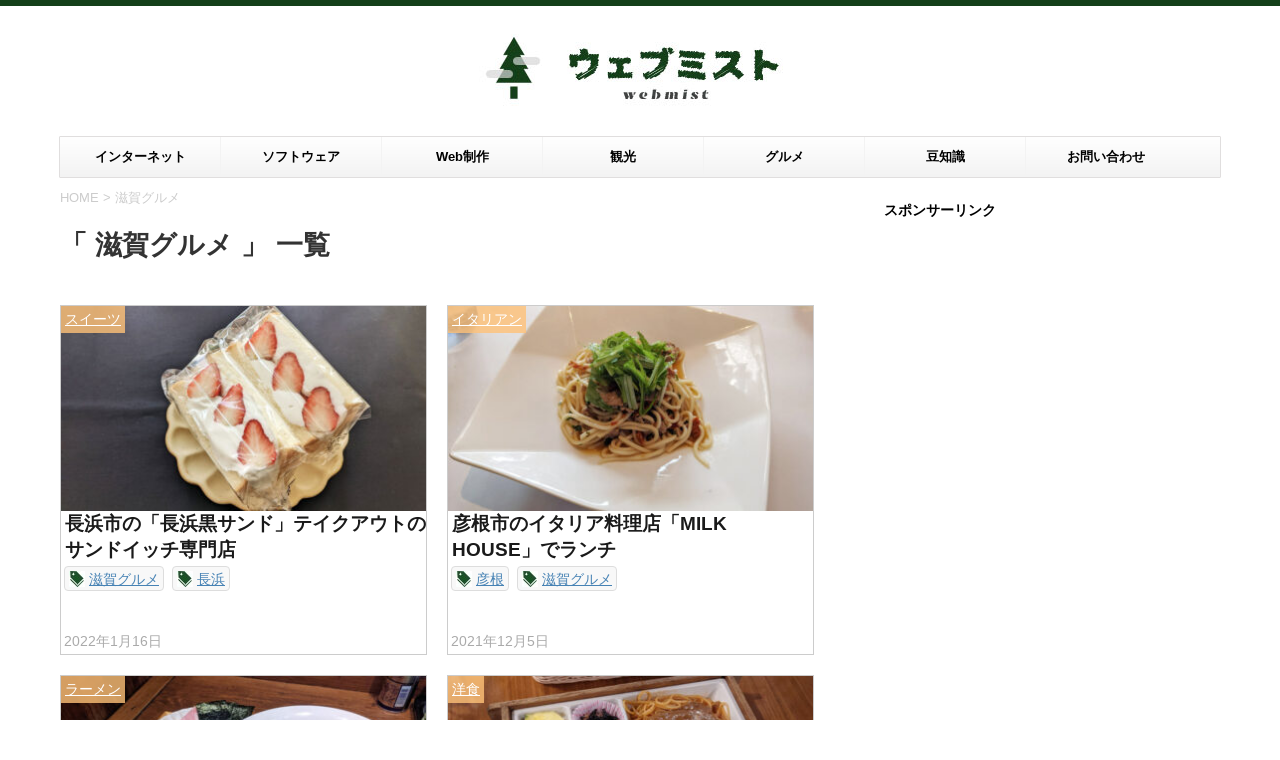

--- FILE ---
content_type: text/html; charset=UTF-8
request_url: https://webmist.info/tag/%E6%BB%8B%E8%B3%80%E3%82%B0%E3%83%AB%E3%83%A1/
body_size: 13548
content:
<!DOCTYPE html>
<!--[if lt IE 7]>
<html class="ie6" lang="ja"> <![endif]-->
<!--[if IE 7]>
<html class="i7" lang="ja"> <![endif]-->
<!--[if IE 8]>
<html class="ie" lang="ja"> <![endif]-->
<!--[if gt IE 8]><!-->
<html lang="ja">
	<!--<![endif]-->
	<head prefix="og: http://ogp.me/ns# fb: http://ogp.me/ns/fb# article: http://ogp.me/ns/article#">
		<meta charset="UTF-8" >
		<meta name="viewport" content="width=device-width,initial-scale=1.0,user-scalable=no">
		<meta name="format-detection" content="telephone=no" >
		<!-- Google Tag Manager -->
<script>(function(w,d,s,l,i){w[l]=w[l]||[];w[l].push({'gtm.start':
new Date().getTime(),event:'gtm.js'});var f=d.getElementsByTagName(s)[0],
j=d.createElement(s),dl=l!='dataLayer'?'&l='+l:'';j.async=true;j.src=
'https://www.googletagmanager.com/gtm.js?id='+i+dl;f.parentNode.insertBefore(j,f);
})(window,document,'script','dataLayer','GTM-WG5LFMV');</script>
<!-- End Google Tag Manager -->
					<meta name="robots" content="noindex,follow">
				<link rel="alternate" type="application/rss+xml" title="ウェブミスト（Webmist） RSS Feed" href="https://webmist.info/feed/" />
		<link rel="pingback" href="https://webmist.info/xmlrpc.php" >
		<!--[if lt IE 9]>
		<script src="http://css3-mediaqueries-js.googlecode.com/svn/trunk/css3-mediaqueries.js"></script>
		<script src="https://webmist.info/wp-content/themes/stingerpro/js/html5shiv.js"></script>
		<![endif]-->
				<meta name='robots' content='max-image-preview:large' />
<title>滋賀グルメ - ウェブミスト（Webmist）</title>
<link rel='dns-prefetch' href='//ajax.googleapis.com' />
<link rel='dns-prefetch' href='//fonts.googleapis.com' />
<link rel='dns-prefetch' href='//s.w.org' />
<script type="text/javascript">
window._wpemojiSettings = {"baseUrl":"https:\/\/s.w.org\/images\/core\/emoji\/14.0.0\/72x72\/","ext":".png","svgUrl":"https:\/\/s.w.org\/images\/core\/emoji\/14.0.0\/svg\/","svgExt":".svg","source":{"concatemoji":"https:\/\/webmist.info\/wp-includes\/js\/wp-emoji-release.min.js?ver=6.0.11"}};
/*! This file is auto-generated */
!function(e,a,t){var n,r,o,i=a.createElement("canvas"),p=i.getContext&&i.getContext("2d");function s(e,t){var a=String.fromCharCode,e=(p.clearRect(0,0,i.width,i.height),p.fillText(a.apply(this,e),0,0),i.toDataURL());return p.clearRect(0,0,i.width,i.height),p.fillText(a.apply(this,t),0,0),e===i.toDataURL()}function c(e){var t=a.createElement("script");t.src=e,t.defer=t.type="text/javascript",a.getElementsByTagName("head")[0].appendChild(t)}for(o=Array("flag","emoji"),t.supports={everything:!0,everythingExceptFlag:!0},r=0;r<o.length;r++)t.supports[o[r]]=function(e){if(!p||!p.fillText)return!1;switch(p.textBaseline="top",p.font="600 32px Arial",e){case"flag":return s([127987,65039,8205,9895,65039],[127987,65039,8203,9895,65039])?!1:!s([55356,56826,55356,56819],[55356,56826,8203,55356,56819])&&!s([55356,57332,56128,56423,56128,56418,56128,56421,56128,56430,56128,56423,56128,56447],[55356,57332,8203,56128,56423,8203,56128,56418,8203,56128,56421,8203,56128,56430,8203,56128,56423,8203,56128,56447]);case"emoji":return!s([129777,127995,8205,129778,127999],[129777,127995,8203,129778,127999])}return!1}(o[r]),t.supports.everything=t.supports.everything&&t.supports[o[r]],"flag"!==o[r]&&(t.supports.everythingExceptFlag=t.supports.everythingExceptFlag&&t.supports[o[r]]);t.supports.everythingExceptFlag=t.supports.everythingExceptFlag&&!t.supports.flag,t.DOMReady=!1,t.readyCallback=function(){t.DOMReady=!0},t.supports.everything||(n=function(){t.readyCallback()},a.addEventListener?(a.addEventListener("DOMContentLoaded",n,!1),e.addEventListener("load",n,!1)):(e.attachEvent("onload",n),a.attachEvent("onreadystatechange",function(){"complete"===a.readyState&&t.readyCallback()})),(e=t.source||{}).concatemoji?c(e.concatemoji):e.wpemoji&&e.twemoji&&(c(e.twemoji),c(e.wpemoji)))}(window,document,window._wpemojiSettings);
</script>
<style type="text/css">
img.wp-smiley,
img.emoji {
	display: inline !important;
	border: none !important;
	box-shadow: none !important;
	height: 1em !important;
	width: 1em !important;
	margin: 0 0.07em !important;
	vertical-align: -0.1em !important;
	background: none !important;
	padding: 0 !important;
}
</style>
	<link rel='stylesheet' id='wp-block-library-css'  href='https://webmist.info/wp-includes/css/dist/block-library/style.min.css?ver=6.0.11' type='text/css' media='all' />
<style id='global-styles-inline-css' type='text/css'>
body{--wp--preset--color--black: #000000;--wp--preset--color--cyan-bluish-gray: #abb8c3;--wp--preset--color--white: #ffffff;--wp--preset--color--pale-pink: #f78da7;--wp--preset--color--vivid-red: #cf2e2e;--wp--preset--color--luminous-vivid-orange: #ff6900;--wp--preset--color--luminous-vivid-amber: #fcb900;--wp--preset--color--light-green-cyan: #7bdcb5;--wp--preset--color--vivid-green-cyan: #00d084;--wp--preset--color--pale-cyan-blue: #8ed1fc;--wp--preset--color--vivid-cyan-blue: #0693e3;--wp--preset--color--vivid-purple: #9b51e0;--wp--preset--gradient--vivid-cyan-blue-to-vivid-purple: linear-gradient(135deg,rgba(6,147,227,1) 0%,rgb(155,81,224) 100%);--wp--preset--gradient--light-green-cyan-to-vivid-green-cyan: linear-gradient(135deg,rgb(122,220,180) 0%,rgb(0,208,130) 100%);--wp--preset--gradient--luminous-vivid-amber-to-luminous-vivid-orange: linear-gradient(135deg,rgba(252,185,0,1) 0%,rgba(255,105,0,1) 100%);--wp--preset--gradient--luminous-vivid-orange-to-vivid-red: linear-gradient(135deg,rgba(255,105,0,1) 0%,rgb(207,46,46) 100%);--wp--preset--gradient--very-light-gray-to-cyan-bluish-gray: linear-gradient(135deg,rgb(238,238,238) 0%,rgb(169,184,195) 100%);--wp--preset--gradient--cool-to-warm-spectrum: linear-gradient(135deg,rgb(74,234,220) 0%,rgb(151,120,209) 20%,rgb(207,42,186) 40%,rgb(238,44,130) 60%,rgb(251,105,98) 80%,rgb(254,248,76) 100%);--wp--preset--gradient--blush-light-purple: linear-gradient(135deg,rgb(255,206,236) 0%,rgb(152,150,240) 100%);--wp--preset--gradient--blush-bordeaux: linear-gradient(135deg,rgb(254,205,165) 0%,rgb(254,45,45) 50%,rgb(107,0,62) 100%);--wp--preset--gradient--luminous-dusk: linear-gradient(135deg,rgb(255,203,112) 0%,rgb(199,81,192) 50%,rgb(65,88,208) 100%);--wp--preset--gradient--pale-ocean: linear-gradient(135deg,rgb(255,245,203) 0%,rgb(182,227,212) 50%,rgb(51,167,181) 100%);--wp--preset--gradient--electric-grass: linear-gradient(135deg,rgb(202,248,128) 0%,rgb(113,206,126) 100%);--wp--preset--gradient--midnight: linear-gradient(135deg,rgb(2,3,129) 0%,rgb(40,116,252) 100%);--wp--preset--duotone--dark-grayscale: url('#wp-duotone-dark-grayscale');--wp--preset--duotone--grayscale: url('#wp-duotone-grayscale');--wp--preset--duotone--purple-yellow: url('#wp-duotone-purple-yellow');--wp--preset--duotone--blue-red: url('#wp-duotone-blue-red');--wp--preset--duotone--midnight: url('#wp-duotone-midnight');--wp--preset--duotone--magenta-yellow: url('#wp-duotone-magenta-yellow');--wp--preset--duotone--purple-green: url('#wp-duotone-purple-green');--wp--preset--duotone--blue-orange: url('#wp-duotone-blue-orange');--wp--preset--font-size--small: 13px;--wp--preset--font-size--medium: 20px;--wp--preset--font-size--large: 36px;--wp--preset--font-size--x-large: 42px;}.has-black-color{color: var(--wp--preset--color--black) !important;}.has-cyan-bluish-gray-color{color: var(--wp--preset--color--cyan-bluish-gray) !important;}.has-white-color{color: var(--wp--preset--color--white) !important;}.has-pale-pink-color{color: var(--wp--preset--color--pale-pink) !important;}.has-vivid-red-color{color: var(--wp--preset--color--vivid-red) !important;}.has-luminous-vivid-orange-color{color: var(--wp--preset--color--luminous-vivid-orange) !important;}.has-luminous-vivid-amber-color{color: var(--wp--preset--color--luminous-vivid-amber) !important;}.has-light-green-cyan-color{color: var(--wp--preset--color--light-green-cyan) !important;}.has-vivid-green-cyan-color{color: var(--wp--preset--color--vivid-green-cyan) !important;}.has-pale-cyan-blue-color{color: var(--wp--preset--color--pale-cyan-blue) !important;}.has-vivid-cyan-blue-color{color: var(--wp--preset--color--vivid-cyan-blue) !important;}.has-vivid-purple-color{color: var(--wp--preset--color--vivid-purple) !important;}.has-black-background-color{background-color: var(--wp--preset--color--black) !important;}.has-cyan-bluish-gray-background-color{background-color: var(--wp--preset--color--cyan-bluish-gray) !important;}.has-white-background-color{background-color: var(--wp--preset--color--white) !important;}.has-pale-pink-background-color{background-color: var(--wp--preset--color--pale-pink) !important;}.has-vivid-red-background-color{background-color: var(--wp--preset--color--vivid-red) !important;}.has-luminous-vivid-orange-background-color{background-color: var(--wp--preset--color--luminous-vivid-orange) !important;}.has-luminous-vivid-amber-background-color{background-color: var(--wp--preset--color--luminous-vivid-amber) !important;}.has-light-green-cyan-background-color{background-color: var(--wp--preset--color--light-green-cyan) !important;}.has-vivid-green-cyan-background-color{background-color: var(--wp--preset--color--vivid-green-cyan) !important;}.has-pale-cyan-blue-background-color{background-color: var(--wp--preset--color--pale-cyan-blue) !important;}.has-vivid-cyan-blue-background-color{background-color: var(--wp--preset--color--vivid-cyan-blue) !important;}.has-vivid-purple-background-color{background-color: var(--wp--preset--color--vivid-purple) !important;}.has-black-border-color{border-color: var(--wp--preset--color--black) !important;}.has-cyan-bluish-gray-border-color{border-color: var(--wp--preset--color--cyan-bluish-gray) !important;}.has-white-border-color{border-color: var(--wp--preset--color--white) !important;}.has-pale-pink-border-color{border-color: var(--wp--preset--color--pale-pink) !important;}.has-vivid-red-border-color{border-color: var(--wp--preset--color--vivid-red) !important;}.has-luminous-vivid-orange-border-color{border-color: var(--wp--preset--color--luminous-vivid-orange) !important;}.has-luminous-vivid-amber-border-color{border-color: var(--wp--preset--color--luminous-vivid-amber) !important;}.has-light-green-cyan-border-color{border-color: var(--wp--preset--color--light-green-cyan) !important;}.has-vivid-green-cyan-border-color{border-color: var(--wp--preset--color--vivid-green-cyan) !important;}.has-pale-cyan-blue-border-color{border-color: var(--wp--preset--color--pale-cyan-blue) !important;}.has-vivid-cyan-blue-border-color{border-color: var(--wp--preset--color--vivid-cyan-blue) !important;}.has-vivid-purple-border-color{border-color: var(--wp--preset--color--vivid-purple) !important;}.has-vivid-cyan-blue-to-vivid-purple-gradient-background{background: var(--wp--preset--gradient--vivid-cyan-blue-to-vivid-purple) !important;}.has-light-green-cyan-to-vivid-green-cyan-gradient-background{background: var(--wp--preset--gradient--light-green-cyan-to-vivid-green-cyan) !important;}.has-luminous-vivid-amber-to-luminous-vivid-orange-gradient-background{background: var(--wp--preset--gradient--luminous-vivid-amber-to-luminous-vivid-orange) !important;}.has-luminous-vivid-orange-to-vivid-red-gradient-background{background: var(--wp--preset--gradient--luminous-vivid-orange-to-vivid-red) !important;}.has-very-light-gray-to-cyan-bluish-gray-gradient-background{background: var(--wp--preset--gradient--very-light-gray-to-cyan-bluish-gray) !important;}.has-cool-to-warm-spectrum-gradient-background{background: var(--wp--preset--gradient--cool-to-warm-spectrum) !important;}.has-blush-light-purple-gradient-background{background: var(--wp--preset--gradient--blush-light-purple) !important;}.has-blush-bordeaux-gradient-background{background: var(--wp--preset--gradient--blush-bordeaux) !important;}.has-luminous-dusk-gradient-background{background: var(--wp--preset--gradient--luminous-dusk) !important;}.has-pale-ocean-gradient-background{background: var(--wp--preset--gradient--pale-ocean) !important;}.has-electric-grass-gradient-background{background: var(--wp--preset--gradient--electric-grass) !important;}.has-midnight-gradient-background{background: var(--wp--preset--gradient--midnight) !important;}.has-small-font-size{font-size: var(--wp--preset--font-size--small) !important;}.has-medium-font-size{font-size: var(--wp--preset--font-size--medium) !important;}.has-large-font-size{font-size: var(--wp--preset--font-size--large) !important;}.has-x-large-font-size{font-size: var(--wp--preset--font-size--x-large) !important;}
</style>
<link rel='stylesheet' id='contact-form-7-css'  href='https://webmist.info/wp-content/plugins/contact-form-7/includes/css/styles.css?ver=5.1.1' type='text/css' media='all' />
<link rel='stylesheet' id='toc-screen-css'  href='https://webmist.info/wp-content/plugins/table-of-contents-plus/screen.min.css?ver=1509' type='text/css' media='all' />
<link rel='stylesheet' id='wordpress-popular-posts-css-css'  href='https://webmist.info/wp-content/plugins/wordpress-popular-posts/assets/css/wpp.css?ver=6.0.5' type='text/css' media='all' />
<link rel='stylesheet' id='parent-style-css'  href='https://webmist.info/wp-content/themes/stingerpro/style.css?ver=6.0.11' type='text/css' media='all' />
<link rel='stylesheet' id='fonts-googleapis-montserrat-css'  href='https://fonts.googleapis.com/css?family=Montserrat%3A400&#038;ver=6.0.11' type='text/css' media='all' />
<link rel='stylesheet' id='normalize-css'  href='https://webmist.info/wp-content/themes/stingerpro/css/normalize.css?ver=1.5.9' type='text/css' media='all' />
<link rel='stylesheet' id='font-awesome-css'  href='https://webmist.info/wp-content/themes/stingerpro/css/fontawesome/css/font-awesome.min.css?ver=4.7.0' type='text/css' media='all' />
<link rel='stylesheet' id='style-css'  href='https://webmist.info/wp-content/themes/stingerpro-child/style.css?ver=6.0.11' type='text/css' media='all' />
<link rel='stylesheet' id='single2-css'  href='https://webmist.info/wp-content/themes/stingerpro/st-kanricss.php' type='text/css' media='all' />
<link rel='stylesheet' id='single-css'  href='https://webmist.info/wp-content/themes/stingerpro/st-tagcss.php' type='text/css' media='all' />
<link rel='stylesheet' id='jquery-lazyloadxt-spinner-css-css'  href='//webmist.info/wp-content/plugins/a3-lazy-load/assets/css/jquery.lazyloadxt.spinner.css?ver=6.0.11' type='text/css' media='all' />
<script type='text/javascript' src='//ajax.googleapis.com/ajax/libs/jquery/1.11.3/jquery.min.js?ver=1.11.3' id='jquery-js'></script>
<script type='application/json' id='wpp-json'>
{"sampling_active":0,"sampling_rate":100,"ajax_url":"https:\/\/webmist.info\/wp-json\/wordpress-popular-posts\/v1\/popular-posts","api_url":"https:\/\/webmist.info\/wp-json\/wordpress-popular-posts","ID":0,"token":"b99171d066","lang":0,"debug":0}
</script>
<script type='text/javascript' src='https://webmist.info/wp-content/plugins/wordpress-popular-posts/assets/js/wpp.min.js?ver=6.0.5' id='wpp-js-js'></script>
<script type='text/javascript' src='https://webmist.info/wp-content/themes/stingerpro/js/smoothscroll.js?ver=6.0.11' id='smoothscroll-js'></script>
<link rel="https://api.w.org/" href="https://webmist.info/wp-json/" /><link rel="alternate" type="application/json" href="https://webmist.info/wp-json/wp/v2/tags/64" />            <style id="wpp-loading-animation-styles">@-webkit-keyframes bgslide{from{background-position-x:0}to{background-position-x:-200%}}@keyframes bgslide{from{background-position-x:0}to{background-position-x:-200%}}.wpp-widget-placeholder,.wpp-widget-block-placeholder{margin:0 auto;width:60px;height:3px;background:#dd3737;background:linear-gradient(90deg,#dd3737 0%,#571313 10%,#dd3737 100%);background-size:200% auto;border-radius:3px;-webkit-animation:bgslide 1s infinite linear;animation:bgslide 1s infinite linear}</style>
            <meta name="robots" content="noindex, follow" />
<link rel="next" href="https://webmist.info/tag/%E6%BB%8B%E8%B3%80%E3%82%B0%E3%83%AB%E3%83%A1/page/2/" />
<link rel="shortcut icon" href="https://webmist.info/image/favicon.ico" >
<style type="text/css" id="custom-background-css">
body.custom-background { background-color: #ffffff; }
</style>
	<style type="text/css" id="syntaxhighlighteranchor"></style>
		
	<script>
		(function (i, s, o, g, r, a, m) {
			i['GoogleAnalyticsObject'] = r;
			i[r] = i[r] || function () {
					(i[r].q = i[r].q || []).push(arguments)
				}, i[r].l = 1 * new Date();
			a = s.createElement(o),
				m = s.getElementsByTagName(o)[0];
			a.async = 1;
			a.src = g;
			m.parentNode.insertBefore(a, m)
		})(window, document, 'script', '//www.google-analytics.com/analytics.js', 'ga');

		ga('create', 'UA-25271098-5', 'auto');
		ga('send', 'pageview');

	</script>

<!-- Global site tag (gtag.js) - Google Analytics -->
<script async src="https://www.googletagmanager.com/gtag/js?id=G-XEBR9T1QHX"></script>
<script>
  window.dataLayer = window.dataLayer || [];
  function gtag(){dataLayer.push(arguments);}
  gtag('js', new Date());

  gtag('config', 'G-XEBR9T1QHX');
</script>
				<!-- OGP -->
	
			<meta name="twitter:card" content="summary_large_image">
		<meta name="twitter:site" content="@Azell365">
		<meta name="twitter:title" content="ウェブミスト（Webmist）">
		<meta name="twitter:description" content="ウェブの世界は霧がかっているように知らないことだらけ。霧を晴らすようにウェブを知りたい滋賀ブロガーがお届けする情報ブログ。">
		<meta name="twitter:image" content="https://webmist.info/wp-content/themes/stingerpro/images/no-img.png">
		<!-- /OGP -->
		


			</head>
	<body class="archive tag tag-64 custom-background not-front-page" >
		<!-- Google Tag Manager (noscript) -->
<noscript><iframe src="https://www.googletagmanager.com/ns.html?id=GTM-WG5LFMV"
height="0" width="0" style="display:none;visibility:hidden"></iframe></noscript>
<!-- End Google Tag Manager (noscript) -->
<div id="fb-root"></div>
<script>(function(d, s, id) {
  var js, fjs = d.getElementsByTagName(s)[0];
  if (d.getElementById(id)) return;
  js = d.createElement(s); js.id = id;
  js.src = "//connect.facebook.net/ja_JP/sdk.js#xfbml=1&appId=1572939906276090&version=v2.0";
  fjs.parentNode.insertBefore(js, fjs);
}(document, 'script', 'facebook-jssdk'));</script>
				<div id="st-ami">
				<div id="wrapper" class="">
				<div id="wrapper-in">
					<header id="">
						<div id="headbox-bg">
							<div class="clearfix" id="headbox">
																	<div id="header-l">
											<!-- ロゴ又はブログ名 -->
						<p id="minih" class="sitename"><a href="https://webmist.info/">
									<img alt="ウェブミスト（Webmist）" src="https://webmist.info/wp-content/uploads/2019/12/webmistlogo.jpg" >
							</a></p>
			
									</div><!-- /#header-l -->
								<div id="header-r" class="smanone">
																		
								</div><!-- /#header-r -->
							</div><!-- /#headbox-bg -->
						</div><!-- /#headbox clearfix -->
					
<div id="gazou-wide">
			<div id="st-menubox">
			<div id="st-menuwide">
				<nav class="smanone clearfix"><ul id="menu-%e3%82%b9%e3%83%9e%e3%83%9b" class="menu"><li id="menu-item-12207" class="menu-item menu-item-type-taxonomy menu-item-object-category menu-item-12207"><a href="https://webmist.info/category/internet/">インターネット</a></li>
<li id="menu-item-12206" class="menu-item menu-item-type-taxonomy menu-item-object-category menu-item-12206"><a href="https://webmist.info/category/software/">ソフトウェア</a></li>
<li id="menu-item-12208" class="menu-item menu-item-type-taxonomy menu-item-object-category menu-item-12208"><a href="https://webmist.info/category/web-create/">Web制作</a></li>
<li id="menu-item-12209" class="menu-item menu-item-type-taxonomy menu-item-object-category menu-item-12209"><a href="https://webmist.info/category/tourism/">観光</a></li>
<li id="menu-item-12205" class="menu-item menu-item-type-taxonomy menu-item-object-category menu-item-12205"><a href="https://webmist.info/category/gourmet/">グルメ</a></li>
<li id="menu-item-12210" class="menu-item menu-item-type-taxonomy menu-item-object-category menu-item-12210"><a href="https://webmist.info/category/life/knowledge/">豆知識</a></li>
<li id="menu-item-1443" class="menu-item menu-item-type-post_type menu-item-object-page menu-item-1443"><a href="https://webmist.info/contact/">お問い合わせ</a></li>
</ul></nav>			</div>
		</div>
	</div>
										</header>
					<div id="content-w">
						
					
<div id="content" class="clearfix">
	<div id="contentInner">
		<main >
			<article>
				<!--ぱんくず -->
									<div id="breadcrumb">
					<ol>
						<li><a href="https://webmist.info"><span>HOME</span></a> > </li>
						<li>滋賀グルメ</li>
					</ol>
					</div>
								<!--/ ぱんくず -->
				<!--ループ開始-->
				<h1 class="entry-title">「
											滋賀グルメ										」 一覧 </h1>
				<div class="kanren ">
		<div class="kizibox">
			<div class="thumimg"><a href="https://webmist.info/nagahama-black-sandwich/"><img width="367" height="206" src="//webmist.info/wp-content/plugins/a3-lazy-load/assets/images/lazy_placeholder.gif" data-lazy-type="image" data-src="https://webmist.info/wp-content/uploads/2022/01/nagahamasando4-367x206.jpg" class="lazy lazy-hidden attachment-thumbnail size-thumbnail wp-post-image" alt="" srcset="" data-srcset="https://webmist.info/wp-content/uploads/2022/01/nagahamasando4-367x206.jpg 367w, https://webmist.info/wp-content/uploads/2022/01/nagahamasando4-768x432.jpg 768w, https://webmist.info/wp-content/uploads/2022/01/nagahamasando4.jpg 774w" sizes="(max-width: 367px) 100vw, 367px" /><noscript><img width="367" height="206" src="https://webmist.info/wp-content/uploads/2022/01/nagahamasando4-367x206.jpg" class="attachment-thumbnail size-thumbnail wp-post-image" alt="" srcset="https://webmist.info/wp-content/uploads/2022/01/nagahamasando4-367x206.jpg 367w, https://webmist.info/wp-content/uploads/2022/01/nagahamasando4-768x432.jpg 768w, https://webmist.info/wp-content/uploads/2022/01/nagahamasando4.jpg 774w" sizes="(max-width: 367px) 100vw, 367px" /></noscript></a></div>
			<ul class="post-categories">
	<li><a href="https://webmist.info/category/gourmet/%e3%82%b9%e3%82%a4%e3%83%bc%e3%83%84/" rel="category tag">スイーツ</a></li></ul>			<h3><a href="https://webmist.info/nagahama-black-sandwich/">長浜市の「長浜黒サンド」テイクアウトのサンドイッチ専門店</a></h3>
			<ul><li class="tags"><a href="https://webmist.info/tag/%e6%bb%8b%e8%b3%80%e3%82%b0%e3%83%ab%e3%83%a1/" rel="tag">滋賀グルメ</a></li><li class="tags"><a href="https://webmist.info/tag/%e9%95%b7%e6%b5%9c/" rel="tag">長浜</a></li></ul>			<div class="kizidate">2022年1月16日</div>
					</div>
		<div class="kizibox">
			<div class="thumimg"><a href="https://webmist.info/milk-house/"><img width="367" height="206" src="//webmist.info/wp-content/plugins/a3-lazy-load/assets/images/lazy_placeholder.gif" data-lazy-type="image" data-src="https://webmist.info/wp-content/uploads/2021/12/milkhouse9-367x206.jpg" class="lazy lazy-hidden attachment-thumbnail size-thumbnail wp-post-image" alt="" loading="lazy" srcset="" data-srcset="https://webmist.info/wp-content/uploads/2021/12/milkhouse9-367x206.jpg 367w, https://webmist.info/wp-content/uploads/2021/12/milkhouse9-768x432.jpg 768w, https://webmist.info/wp-content/uploads/2021/12/milkhouse9.jpg 774w" sizes="(max-width: 367px) 100vw, 367px" /><noscript><img width="367" height="206" src="https://webmist.info/wp-content/uploads/2021/12/milkhouse9-367x206.jpg" class="attachment-thumbnail size-thumbnail wp-post-image" alt="" loading="lazy" srcset="https://webmist.info/wp-content/uploads/2021/12/milkhouse9-367x206.jpg 367w, https://webmist.info/wp-content/uploads/2021/12/milkhouse9-768x432.jpg 768w, https://webmist.info/wp-content/uploads/2021/12/milkhouse9.jpg 774w" sizes="(max-width: 367px) 100vw, 367px" /></noscript></a></div>
			<ul class="post-categories">
	<li><a href="https://webmist.info/category/gourmet/italian/" rel="category tag">イタリアン</a></li></ul>			<h3><a href="https://webmist.info/milk-house/">彦根市のイタリア料理店「MILK HOUSE」でランチ</a></h3>
			<ul><li class="tags"><a href="https://webmist.info/tag/%e5%bd%a6%e6%a0%b9/" rel="tag">彦根</a></li><li class="tags"><a href="https://webmist.info/tag/%e6%bb%8b%e8%b3%80%e3%82%b0%e3%83%ab%e3%83%a1/" rel="tag">滋賀グルメ</a></li></ul>			<div class="kizidate">2021年12月5日</div>
					</div>
		<div class="kizibox">
			<div class="thumimg"><a href="https://webmist.info/tengokuseisakusyo/"><img width="367" height="206" src="//webmist.info/wp-content/plugins/a3-lazy-load/assets/images/lazy_placeholder.gif" data-lazy-type="image" data-src="https://webmist.info/wp-content/uploads/2021/11/tengoku2-367x206.jpg" class="lazy lazy-hidden attachment-thumbnail size-thumbnail wp-post-image" alt="" loading="lazy" srcset="" data-srcset="https://webmist.info/wp-content/uploads/2021/11/tengoku2-367x206.jpg 367w, https://webmist.info/wp-content/uploads/2021/11/tengoku2-768x432.jpg 768w, https://webmist.info/wp-content/uploads/2021/11/tengoku2.jpg 774w" sizes="(max-width: 367px) 100vw, 367px" /><noscript><img width="367" height="206" src="https://webmist.info/wp-content/uploads/2021/11/tengoku2-367x206.jpg" class="attachment-thumbnail size-thumbnail wp-post-image" alt="" loading="lazy" srcset="https://webmist.info/wp-content/uploads/2021/11/tengoku2-367x206.jpg 367w, https://webmist.info/wp-content/uploads/2021/11/tengoku2-768x432.jpg 768w, https://webmist.info/wp-content/uploads/2021/11/tengoku2.jpg 774w" sizes="(max-width: 367px) 100vw, 367px" /></noscript></a></div>
			<ul class="post-categories">
	<li><a href="https://webmist.info/category/gourmet/ramen/" rel="category tag">ラーメン</a></li></ul>			<h3><a href="https://webmist.info/tengokuseisakusyo/">近江八幡市の居酒屋のラーメン店「天極製作所」のつけ麺</a></h3>
			<ul><li class="tags"><a href="https://webmist.info/tag/%e6%bb%8b%e8%b3%80%e3%82%b0%e3%83%ab%e3%83%a1/" rel="tag">滋賀グルメ</a></li></ul>			<div class="kizidate">2021年11月30日</div>
					</div>
		<div class="kizibox">
			<div class="thumimg"><a href="https://webmist.info/nagahama-henryinn/"><img width="367" height="206" src="//webmist.info/wp-content/plugins/a3-lazy-load/assets/images/lazy_placeholder.gif" data-lazy-type="image" data-src="https://webmist.info/wp-content/uploads/2021/11/henrin8-367x206.jpg" class="lazy lazy-hidden attachment-thumbnail size-thumbnail wp-post-image" alt="" loading="lazy" srcset="" data-srcset="https://webmist.info/wp-content/uploads/2021/11/henrin8-367x206.jpg 367w, https://webmist.info/wp-content/uploads/2021/11/henrin8-768x432.jpg 768w, https://webmist.info/wp-content/uploads/2021/11/henrin8.jpg 774w" sizes="(max-width: 367px) 100vw, 367px" /><noscript><img width="367" height="206" src="https://webmist.info/wp-content/uploads/2021/11/henrin8-367x206.jpg" class="attachment-thumbnail size-thumbnail wp-post-image" alt="" loading="lazy" srcset="https://webmist.info/wp-content/uploads/2021/11/henrin8-367x206.jpg 367w, https://webmist.info/wp-content/uploads/2021/11/henrin8-768x432.jpg 768w, https://webmist.info/wp-content/uploads/2021/11/henrin8.jpg 774w" sizes="(max-width: 367px) 100vw, 367px" /></noscript></a></div>
			<ul class="post-categories">
	<li><a href="https://webmist.info/category/gourmet/western/" rel="category tag">洋食</a></li></ul>			<h3><a href="https://webmist.info/nagahama-henryinn/">長浜市の「ヘンリーイン」檜ログハウスの洋食レストラン</a></h3>
			<ul><li class="tags"><a href="https://webmist.info/tag/%e6%bb%8b%e8%b3%80%e3%82%b0%e3%83%ab%e3%83%a1/" rel="tag">滋賀グルメ</a></li><li class="tags"><a href="https://webmist.info/tag/%e9%95%b7%e6%b5%9c/" rel="tag">長浜</a></li></ul>			<div class="kizidate">2021年11月2日</div>
					</div>
		<div class="kizibox">
			<div class="thumimg"><a href="https://webmist.info/kanmi-kamakura/"><img width="367" height="206" src="//webmist.info/wp-content/plugins/a3-lazy-load/assets/images/lazy_placeholder.gif" data-lazy-type="image" data-src="https://webmist.info/wp-content/uploads/2021/09/warabi4-367x206.jpg" class="lazy lazy-hidden attachment-thumbnail size-thumbnail wp-post-image" alt="" loading="lazy" srcset="" data-srcset="https://webmist.info/wp-content/uploads/2021/09/warabi4-367x206.jpg 367w, https://webmist.info/wp-content/uploads/2021/09/warabi4-768x432.jpg 768w, https://webmist.info/wp-content/uploads/2021/09/warabi4.jpg 774w" sizes="(max-width: 367px) 100vw, 367px" /><noscript><img width="367" height="206" src="https://webmist.info/wp-content/uploads/2021/09/warabi4-367x206.jpg" class="attachment-thumbnail size-thumbnail wp-post-image" alt="" loading="lazy" srcset="https://webmist.info/wp-content/uploads/2021/09/warabi4-367x206.jpg 367w, https://webmist.info/wp-content/uploads/2021/09/warabi4-768x432.jpg 768w, https://webmist.info/wp-content/uploads/2021/09/warabi4.jpg 774w" sizes="(max-width: 367px) 100vw, 367px" /></noscript></a></div>
			<ul class="post-categories">
	<li><a href="https://webmist.info/category/gourmet/%e3%82%b9%e3%82%a4%e3%83%bc%e3%83%84/" rel="category tag">スイーツ</a></li></ul>			<h3><a href="https://webmist.info/kanmi-kamakura/">長浜市の「甘味処鎌倉」黒壁にあるわらび餅専門店</a></h3>
			<ul><li class="tags"><a href="https://webmist.info/tag/%e6%bb%8b%e8%b3%80%e3%82%b0%e3%83%ab%e3%83%a1/" rel="tag">滋賀グルメ</a></li><li class="tags"><a href="https://webmist.info/tag/%e9%95%b7%e6%b5%9c/" rel="tag">長浜</a></li></ul>			<div class="kizidate">2021年9月4日</div>
					</div>
		<div class="kizibox">
			<div class="thumimg"><a href="https://webmist.info/strawberries-and-milk/"><img width="367" height="206" src="//webmist.info/wp-content/plugins/a3-lazy-load/assets/images/lazy_placeholder.gif" data-lazy-type="image" data-src="https://webmist.info/wp-content/uploads/2021/08/ichigomilk4-367x206.jpg" class="lazy lazy-hidden attachment-thumbnail size-thumbnail wp-post-image" alt="" loading="lazy" srcset="" data-srcset="https://webmist.info/wp-content/uploads/2021/08/ichigomilk4-367x206.jpg 367w, https://webmist.info/wp-content/uploads/2021/08/ichigomilk4-768x432.jpg 768w, https://webmist.info/wp-content/uploads/2021/08/ichigomilk4.jpg 774w" sizes="(max-width: 367px) 100vw, 367px" /><noscript><img width="367" height="206" src="https://webmist.info/wp-content/uploads/2021/08/ichigomilk4-367x206.jpg" class="attachment-thumbnail size-thumbnail wp-post-image" alt="" loading="lazy" srcset="https://webmist.info/wp-content/uploads/2021/08/ichigomilk4-367x206.jpg 367w, https://webmist.info/wp-content/uploads/2021/08/ichigomilk4-768x432.jpg 768w, https://webmist.info/wp-content/uploads/2021/08/ichigomilk4.jpg 774w" sizes="(max-width: 367px) 100vw, 367px" /></noscript></a></div>
			<ul class="post-categories">
	<li><a href="https://webmist.info/category/gourmet/%e3%82%b9%e3%82%a4%e3%83%bc%e3%83%84/" rel="category tag">スイーツ</a></li></ul>			<h3><a href="https://webmist.info/strawberries-and-milk/">長浜市の「いちごとミルク」いちごドリンク専門店【長浜観光農園ごんせ】</a></h3>
			<ul><li class="tags"><a href="https://webmist.info/tag/%e6%bb%8b%e8%b3%80%e3%82%b0%e3%83%ab%e3%83%a1/" rel="tag">滋賀グルメ</a></li><li class="tags"><a href="https://webmist.info/tag/%e9%95%b7%e6%b5%9c/" rel="tag">長浜</a></li></ul>			<div class="kizidate">2021年8月29日</div>
					</div>
		<div class="kizibox">
			<div class="thumimg"><a href="https://webmist.info/nagahama-haha/"><img width="367" height="206" src="//webmist.info/wp-content/plugins/a3-lazy-load/assets/images/lazy_placeholder.gif" data-lazy-type="image" data-src="https://webmist.info/wp-content/uploads/2021/06/haha4-367x206.jpg" class="lazy lazy-hidden attachment-thumbnail size-thumbnail wp-post-image" alt="" loading="lazy" srcset="" data-srcset="https://webmist.info/wp-content/uploads/2021/06/haha4-367x206.jpg 367w, https://webmist.info/wp-content/uploads/2021/06/haha4-768x432.jpg 768w, https://webmist.info/wp-content/uploads/2021/06/haha4.jpg 774w" sizes="(max-width: 367px) 100vw, 367px" /><noscript><img width="367" height="206" src="https://webmist.info/wp-content/uploads/2021/06/haha4-367x206.jpg" class="attachment-thumbnail size-thumbnail wp-post-image" alt="" loading="lazy" srcset="https://webmist.info/wp-content/uploads/2021/06/haha4-367x206.jpg 367w, https://webmist.info/wp-content/uploads/2021/06/haha4-768x432.jpg 768w, https://webmist.info/wp-content/uploads/2021/06/haha4.jpg 774w" sizes="(max-width: 367px) 100vw, 367px" /></noscript></a></div>
			<ul class="post-categories">
	<li><a href="https://webmist.info/category/gourmet/cafe/" rel="category tag">カフェ</a></li></ul>			<h3><a href="https://webmist.info/nagahama-haha/">長浜市のカフェ「HaHa」で夏季限定ふわふわかき氷</a></h3>
			<ul><li class="tags"><a href="https://webmist.info/tag/%e6%bb%8b%e8%b3%80%e3%82%b0%e3%83%ab%e3%83%a1/" rel="tag">滋賀グルメ</a></li><li class="tags"><a href="https://webmist.info/tag/%e9%95%b7%e6%b5%9c/" rel="tag">長浜</a></li></ul>			<div class="kizidate">2021年6月25日</div>
					</div>
		<div class="kizibox">
			<div class="thumimg"><a href="https://webmist.info/noasobi/"><img width="367" height="206" src="//webmist.info/wp-content/plugins/a3-lazy-load/assets/images/lazy_placeholder.gif" data-lazy-type="image" data-src="https://webmist.info/wp-content/uploads/2021/06/noasibi3-367x206.jpg" class="lazy lazy-hidden attachment-thumbnail size-thumbnail wp-post-image" alt="" loading="lazy" srcset="" data-srcset="https://webmist.info/wp-content/uploads/2021/06/noasibi3-367x206.jpg 367w, https://webmist.info/wp-content/uploads/2021/06/noasibi3-768x432.jpg 768w, https://webmist.info/wp-content/uploads/2021/06/noasibi3.jpg 774w" sizes="(max-width: 367px) 100vw, 367px" /><noscript><img width="367" height="206" src="https://webmist.info/wp-content/uploads/2021/06/noasibi3-367x206.jpg" class="attachment-thumbnail size-thumbnail wp-post-image" alt="" loading="lazy" srcset="https://webmist.info/wp-content/uploads/2021/06/noasibi3-367x206.jpg 367w, https://webmist.info/wp-content/uploads/2021/06/noasibi3-768x432.jpg 768w, https://webmist.info/wp-content/uploads/2021/06/noasibi3.jpg 774w" sizes="(max-width: 367px) 100vw, 367px" /></noscript></a></div>
			<ul class="post-categories">
	<li><a href="https://webmist.info/category/gourmet/cafe/" rel="category tag">カフェ</a></li></ul>			<h3><a href="https://webmist.info/noasobi/">余呉湖カフェ「の遊び」心安らぐ古民家レストラン</a></h3>
			<ul><li class="tags"><a href="https://webmist.info/tag/%e6%bb%8b%e8%b3%80%e3%82%b0%e3%83%ab%e3%83%a1/" rel="tag">滋賀グルメ</a></li><li class="tags"><a href="https://webmist.info/tag/%e9%95%b7%e6%b5%9c/" rel="tag">長浜</a></li></ul>			<div class="kizidate">2021年6月23日</div>
					</div>
		<div class="kizibox">
			<div class="thumimg"><a href="https://webmist.info/nagahama-yukimatsu/"><img width="367" height="222" src="//webmist.info/wp-content/plugins/a3-lazy-load/assets/images/lazy_placeholder.gif" data-lazy-type="image" data-src="https://webmist.info/wp-content/uploads/2021/06/yukimatu-367x222.jpg" class="lazy lazy-hidden attachment-thumbnail size-thumbnail wp-post-image" alt="" loading="lazy" srcset="" data-srcset="https://webmist.info/wp-content/uploads/2021/06/yukimatu-367x222.jpg 367w, https://webmist.info/wp-content/uploads/2021/06/yukimatu-768x464.jpg 768w, https://webmist.info/wp-content/uploads/2021/06/yukimatu.jpg 774w" sizes="(max-width: 367px) 100vw, 367px" /><noscript><img width="367" height="222" src="https://webmist.info/wp-content/uploads/2021/06/yukimatu-367x222.jpg" class="attachment-thumbnail size-thumbnail wp-post-image" alt="" loading="lazy" srcset="https://webmist.info/wp-content/uploads/2021/06/yukimatu-367x222.jpg 367w, https://webmist.info/wp-content/uploads/2021/06/yukimatu-768x464.jpg 768w, https://webmist.info/wp-content/uploads/2021/06/yukimatu.jpg 774w" sizes="(max-width: 367px) 100vw, 367px" /></noscript></a></div>
			<ul class="post-categories">
	<li><a href="https://webmist.info/category/gourmet/%e4%b8%ad%e8%8f%af/" rel="category tag">中華</a></li></ul>			<h3><a href="https://webmist.info/nagahama-yukimatsu/">長浜市に無人餃子専門店雪松が上陸！冷凍餃子の買い方と駐車場について</a></h3>
			<ul><li class="tags"><a href="https://webmist.info/tag/%e6%bb%8b%e8%b3%80%e3%82%b0%e3%83%ab%e3%83%a1/" rel="tag">滋賀グルメ</a></li><li class="tags"><a href="https://webmist.info/tag/%e9%95%b7%e6%b5%9c/" rel="tag">長浜</a></li></ul>			<div class="kizidate">2021年6月22日</div>
					</div>
		<div class="kizibox">
			<div class="thumimg"><a href="https://webmist.info/sigure/"><img width="367" height="206" src="//webmist.info/wp-content/plugins/a3-lazy-load/assets/images/lazy_placeholder.gif" data-lazy-type="image" data-src="https://webmist.info/wp-content/uploads/2021/05/sigure5-367x206.jpg" class="lazy lazy-hidden attachment-thumbnail size-thumbnail wp-post-image" alt="" loading="lazy" srcset="" data-srcset="https://webmist.info/wp-content/uploads/2021/05/sigure5-367x206.jpg 367w, https://webmist.info/wp-content/uploads/2021/05/sigure5-768x432.jpg 768w, https://webmist.info/wp-content/uploads/2021/05/sigure5.jpg 774w" sizes="(max-width: 367px) 100vw, 367px" /><noscript><img width="367" height="206" src="https://webmist.info/wp-content/uploads/2021/05/sigure5-367x206.jpg" class="attachment-thumbnail size-thumbnail wp-post-image" alt="" loading="lazy" srcset="https://webmist.info/wp-content/uploads/2021/05/sigure5-367x206.jpg 367w, https://webmist.info/wp-content/uploads/2021/05/sigure5-768x432.jpg 768w, https://webmist.info/wp-content/uploads/2021/05/sigure5.jpg 774w" sizes="(max-width: 367px) 100vw, 367px" /></noscript></a></div>
			<ul class="post-categories">
	<li><a href="https://webmist.info/category/gourmet/ramen/" rel="category tag">ラーメン</a></li></ul>			<h3><a href="https://webmist.info/sigure/">草津市のつけ麺・ラーメン店「時雨製麺所」草津駅東口からすぐ</a></h3>
			<ul><li class="tags"><a href="https://webmist.info/tag/%e6%bb%8b%e8%b3%80%e3%82%b0%e3%83%ab%e3%83%a1/" rel="tag">滋賀グルメ</a></li></ul>			<div class="kizidate">2021年5月27日</div>
					</div>
		<div class="kizibox">
			<div class="thumimg"><a href="https://webmist.info/ohmi-curry-bread/"><img width="367" height="202" src="//webmist.info/wp-content/plugins/a3-lazy-load/assets/images/lazy_placeholder.gif" data-lazy-type="image" data-src="https://webmist.info/wp-content/uploads/2021/03/currybread-367x202.jpg" class="lazy lazy-hidden attachment-thumbnail size-thumbnail wp-post-image" alt="近江牛Curry Bread" loading="lazy" srcset="" data-srcset="https://webmist.info/wp-content/uploads/2021/03/currybread-367x202.jpg 367w, https://webmist.info/wp-content/uploads/2021/03/currybread-768x424.jpg 768w, https://webmist.info/wp-content/uploads/2021/03/currybread.jpg 774w" sizes="(max-width: 367px) 100vw, 367px" /><noscript><img width="367" height="202" src="https://webmist.info/wp-content/uploads/2021/03/currybread-367x202.jpg" class="attachment-thumbnail size-thumbnail wp-post-image" alt="近江牛Curry Bread" loading="lazy" srcset="https://webmist.info/wp-content/uploads/2021/03/currybread-367x202.jpg 367w, https://webmist.info/wp-content/uploads/2021/03/currybread-768x424.jpg 768w, https://webmist.info/wp-content/uploads/2021/03/currybread.jpg 774w" sizes="(max-width: 367px) 100vw, 367px" /></noscript></a></div>
			<ul class="post-categories">
	<li><a href="https://webmist.info/category/gourmet/curry/" rel="category tag">カレー</a></li></ul>			<h3><a href="https://webmist.info/ohmi-curry-bread/">長浜市の黒壁スクエアのカレーパン専門店「近江牛Curry Bread」</a></h3>
			<ul><li class="tags"><a href="https://webmist.info/tag/%e6%bb%8b%e8%b3%80%e3%82%b0%e3%83%ab%e3%83%a1/" rel="tag">滋賀グルメ</a></li><li class="tags"><a href="https://webmist.info/tag/%e9%95%b7%e6%b5%9c/" rel="tag">長浜</a></li></ul>			<div class="kizidate">2021年3月30日</div>
					</div>
		<div class="kizibox">
			<div class="thumimg"><a href="https://webmist.info/hikone-boule-noodles/"><img width="367" height="206" src="//webmist.info/wp-content/plugins/a3-lazy-load/assets/images/lazy_placeholder.gif" data-lazy-type="image" data-src="https://webmist.info/wp-content/uploads/2021/03/arabika2-367x206.jpg" class="lazy lazy-hidden attachment-thumbnail size-thumbnail wp-post-image" alt="" loading="lazy" srcset="" data-srcset="https://webmist.info/wp-content/uploads/2021/03/arabika2-367x206.jpg 367w, https://webmist.info/wp-content/uploads/2021/03/arabika2-768x432.jpg 768w, https://webmist.info/wp-content/uploads/2021/03/arabika2.jpg 774w" sizes="(max-width: 367px) 100vw, 367px" /><noscript><img width="367" height="206" src="https://webmist.info/wp-content/uploads/2021/03/arabika2-367x206.jpg" class="attachment-thumbnail size-thumbnail wp-post-image" alt="" loading="lazy" srcset="https://webmist.info/wp-content/uploads/2021/03/arabika2-367x206.jpg 367w, https://webmist.info/wp-content/uploads/2021/03/arabika2-768x432.jpg 768w, https://webmist.info/wp-content/uploads/2021/03/arabika2.jpg 774w" sizes="(max-width: 367px) 100vw, 367px" /></noscript></a></div>
			<ul class="post-categories">
	<li><a href="https://webmist.info/category/gourmet/western/" rel="category tag">洋食</a></li></ul>			<h3><a href="https://webmist.info/hikone-boule-noodles/">彦根市のご当地麺料理「ブールヌードル」をカフェあらびかで食べてみた</a></h3>
			<ul><li class="tags"><a href="https://webmist.info/tag/%e5%bd%a6%e6%a0%b9/" rel="tag">彦根</a></li><li class="tags"><a href="https://webmist.info/tag/%e6%bb%8b%e8%b3%80%e3%82%b0%e3%83%ab%e3%83%a1/" rel="tag">滋賀グルメ</a></li></ul>			<div class="kizidate">2021年3月22日</div>
					</div>
		<div class="kizibox">
			<div class="thumimg"><a href="https://webmist.info/hikone-hungry-cat/"><img width="367" height="206" src="//webmist.info/wp-content/plugins/a3-lazy-load/assets/images/lazy_placeholder.gif" data-lazy-type="image" data-src="https://webmist.info/wp-content/uploads/2020/11/harapecocat6-367x206.jpg" class="lazy lazy-hidden attachment-thumbnail size-thumbnail wp-post-image" alt="" loading="lazy" srcset="" data-srcset="https://webmist.info/wp-content/uploads/2020/11/harapecocat6-367x206.jpg 367w, https://webmist.info/wp-content/uploads/2020/11/harapecocat6-768x432.jpg 768w, https://webmist.info/wp-content/uploads/2020/11/harapecocat6.jpg 774w" sizes="(max-width: 367px) 100vw, 367px" /><noscript><img width="367" height="206" src="https://webmist.info/wp-content/uploads/2020/11/harapecocat6-367x206.jpg" class="attachment-thumbnail size-thumbnail wp-post-image" alt="" loading="lazy" srcset="https://webmist.info/wp-content/uploads/2020/11/harapecocat6-367x206.jpg 367w, https://webmist.info/wp-content/uploads/2020/11/harapecocat6-768x432.jpg 768w, https://webmist.info/wp-content/uploads/2020/11/harapecocat6.jpg 774w" sizes="(max-width: 367px) 100vw, 367px" /></noscript></a></div>
			<ul class="post-categories">
	<li><a href="https://webmist.info/category/gourmet/western/" rel="category tag">洋食</a></li></ul>			<h3><a href="https://webmist.info/hikone-hungry-cat/">彦根市の本格ハンバーグ店「はらぺこキャット」猫のモチーフが可愛い</a></h3>
			<ul><li class="tags"><a href="https://webmist.info/tag/%e5%bd%a6%e6%a0%b9/" rel="tag">彦根</a></li><li class="tags"><a href="https://webmist.info/tag/%e6%bb%8b%e8%b3%80%e3%82%b0%e3%83%ab%e3%83%a1/" rel="tag">滋賀グルメ</a></li></ul>			<div class="kizidate">2020年11月20日</div>
					</div>
		<div class="kizibox">
			<div class="thumimg"><a href="https://webmist.info/caafe-lulukope/"><img width="367" height="206" src="//webmist.info/wp-content/plugins/a3-lazy-load/assets/images/lazy_placeholder.gif" data-lazy-type="image" data-src="https://webmist.info/wp-content/uploads/2020/07/lulucope7-367x206.jpg" class="lazy lazy-hidden attachment-thumbnail size-thumbnail wp-post-image" alt="" loading="lazy" srcset="" data-srcset="https://webmist.info/wp-content/uploads/2020/07/lulucope7-367x206.jpg 367w, https://webmist.info/wp-content/uploads/2020/07/lulucope7-768x432.jpg 768w, https://webmist.info/wp-content/uploads/2020/07/lulucope7.jpg 774w" sizes="(max-width: 367px) 100vw, 367px" /><noscript><img width="367" height="206" src="https://webmist.info/wp-content/uploads/2020/07/lulucope7-367x206.jpg" class="attachment-thumbnail size-thumbnail wp-post-image" alt="" loading="lazy" srcset="https://webmist.info/wp-content/uploads/2020/07/lulucope7-367x206.jpg 367w, https://webmist.info/wp-content/uploads/2020/07/lulucope7-768x432.jpg 768w, https://webmist.info/wp-content/uploads/2020/07/lulucope7.jpg 774w" sizes="(max-width: 367px) 100vw, 367px" /></noscript></a></div>
			<ul class="post-categories">
	<li><a href="https://webmist.info/category/gourmet/cafe/" rel="category tag">カフェ</a></li></ul>			<h3><a href="https://webmist.info/caafe-lulukope/">長浜市の「喫茶LuLuコペ」手作りチーズケーキが絶品なレトロカフェ</a></h3>
			<ul><li class="tags"><a href="https://webmist.info/tag/%e6%bb%8b%e8%b3%80%e3%82%b0%e3%83%ab%e3%83%a1/" rel="tag">滋賀グルメ</a></li><li class="tags"><a href="https://webmist.info/tag/%e9%95%b7%e6%b5%9c/" rel="tag">長浜</a></li></ul>			<div class="kizidate">2020年7月26日</div>
					</div>
		<div class="kizibox">
			<div class="thumimg"><a href="https://webmist.info/mukayu/"><img width="367" height="206" src="//webmist.info/wp-content/plugins/a3-lazy-load/assets/images/lazy_placeholder.gif" data-lazy-type="image" data-src="https://webmist.info/wp-content/uploads/2020/07/mukayu5-367x206.jpg" class="lazy lazy-hidden attachment-thumbnail size-thumbnail wp-post-image" alt="" loading="lazy" srcset="" data-srcset="https://webmist.info/wp-content/uploads/2020/07/mukayu5-367x206.jpg 367w, https://webmist.info/wp-content/uploads/2020/07/mukayu5-768x432.jpg 768w, https://webmist.info/wp-content/uploads/2020/07/mukayu5.jpg 774w" sizes="(max-width: 367px) 100vw, 367px" /><noscript><img width="367" height="206" src="https://webmist.info/wp-content/uploads/2020/07/mukayu5-367x206.jpg" class="attachment-thumbnail size-thumbnail wp-post-image" alt="" loading="lazy" srcset="https://webmist.info/wp-content/uploads/2020/07/mukayu5-367x206.jpg 367w, https://webmist.info/wp-content/uploads/2020/07/mukayu5-768x432.jpg 768w, https://webmist.info/wp-content/uploads/2020/07/mukayu5.jpg 774w" sizes="(max-width: 367px) 100vw, 367px" /></noscript></a></div>
			<ul class="post-categories">
	<li><a href="https://webmist.info/category/gourmet/cafe/" rel="category tag">カフェ</a></li></ul>			<h3><a href="https://webmist.info/mukayu/">長浜市のひっそりと佇むコーヒーショップ＆カフェ「無何有」</a></h3>
			<ul><li class="tags"><a href="https://webmist.info/tag/%e6%bb%8b%e8%b3%80%e3%82%b0%e3%83%ab%e3%83%a1/" rel="tag">滋賀グルメ</a></li><li class="tags"><a href="https://webmist.info/tag/%e9%95%b7%e6%b5%9c/" rel="tag">長浜</a></li></ul>			<div class="kizidate">2020年7月17日</div>
					</div>
		<div class="kizibox">
			<div class="thumimg"><a href="https://webmist.info/nagahama-blanc/"><img width="367" height="206" src="//webmist.info/wp-content/plugins/a3-lazy-load/assets/images/lazy_placeholder.gif" data-lazy-type="image" data-src="https://webmist.info/wp-content/uploads/2020/07/blanc5-367x206.jpg" class="lazy lazy-hidden attachment-thumbnail size-thumbnail wp-post-image" alt="ペペロンチーノ" loading="lazy" srcset="" data-srcset="https://webmist.info/wp-content/uploads/2020/07/blanc5-367x206.jpg 367w, https://webmist.info/wp-content/uploads/2020/07/blanc5-768x432.jpg 768w, https://webmist.info/wp-content/uploads/2020/07/blanc5.jpg 774w" sizes="(max-width: 367px) 100vw, 367px" /><noscript><img width="367" height="206" src="https://webmist.info/wp-content/uploads/2020/07/blanc5-367x206.jpg" class="attachment-thumbnail size-thumbnail wp-post-image" alt="ペペロンチーノ" loading="lazy" srcset="https://webmist.info/wp-content/uploads/2020/07/blanc5-367x206.jpg 367w, https://webmist.info/wp-content/uploads/2020/07/blanc5-768x432.jpg 768w, https://webmist.info/wp-content/uploads/2020/07/blanc5.jpg 774w" sizes="(max-width: 367px) 100vw, 367px" /></noscript></a></div>
			<ul class="post-categories">
	<li><a href="https://webmist.info/category/gourmet/italian/" rel="category tag">イタリアン</a></li></ul>			<h3><a href="https://webmist.info/nagahama-blanc/">長浜市の「Blanc」本格イタリアンダイニングでランチ</a></h3>
			<ul><li class="tags"><a href="https://webmist.info/tag/%e6%bb%8b%e8%b3%80%e3%82%b0%e3%83%ab%e3%83%a1/" rel="tag">滋賀グルメ</a></li><li class="tags"><a href="https://webmist.info/tag/%e9%95%b7%e6%b5%9c/" rel="tag">長浜</a></li></ul>			<div class="kizidate">2020年7月7日</div>
					</div>
	</div>
					<div class="st-pagelink">
	<span aria-current="page" class="page-numbers current">1</span>
<a class="page-numbers" href="https://webmist.info/tag/%E6%BB%8B%E8%B3%80%E3%82%B0%E3%83%AB%E3%83%A1/page/2/">2</a>
<a class="page-numbers" href="https://webmist.info/tag/%E6%BB%8B%E8%B3%80%E3%82%B0%E3%83%AB%E3%83%A1/page/3/">3</a>
<span class="page-numbers dots">&hellip;</span>
<a class="page-numbers" href="https://webmist.info/tag/%E6%BB%8B%E8%B3%80%E3%82%B0%E3%83%AB%E3%83%A1/page/6/">6</a>
<a class="next page-numbers" href="https://webmist.info/tag/%E6%BB%8B%E8%B3%80%E3%82%B0%E3%83%AB%E3%83%A1/page/2/">次へ &raquo;</a>	</div>
			</article>
		</main>
	</div>
	<!-- /#contentInner -->
	<div id="side">
	<aside>

		
							
					<div id="mybox">
				<div class="ad"><h4 class="menu_underh2">スポンサーリンク</h4>			<div class="textwidget"><script async src="https://pagead2.googlesyndication.com/pagead/js/adsbygoogle.js"></script>
<!-- webmist縦長 -->
<ins class="adsbygoogle"
     style="display:inline-block;width:336px;height:600px"
     data-ad-client="ca-pub-7048603787012528"
     data-ad-slot="1937035450"></ins>
<script>
     (adsbygoogle = window.adsbygoogle || []).push({});
</script></div>
		</div><div class="ad"><h4 class="menu_underh2">サイト内検索</h4><div id="search">
	<form method="get" id="searchform" action="https://webmist.info/">
		<label class="hidden" for="s">
					</label>
		<input type="text" placeholder="検索するテキストを入力" value="" name="s" id="s" />
		<input type="image" src="https://webmist.info/wp-content/themes/stingerpro/images/search.png" alt="検索" id="searchsubmit" />
	</form>
</div>
<!-- /stinger --> </div><div class="ad"><h4 class="menu_underh2">アーカイブ</h4>		<label class="screen-reader-text" for="archives-dropdown-2">アーカイブ</label>
		<select id="archives-dropdown-2" name="archive-dropdown">
			
			<option value="">月を選択</option>
				<option value='https://webmist.info/2025/03/'> 2025年3月 </option>
	<option value='https://webmist.info/2024/02/'> 2024年2月 </option>
	<option value='https://webmist.info/2023/10/'> 2023年10月 </option>
	<option value='https://webmist.info/2023/09/'> 2023年9月 </option>
	<option value='https://webmist.info/2023/07/'> 2023年7月 </option>
	<option value='https://webmist.info/2023/06/'> 2023年6月 </option>
	<option value='https://webmist.info/2023/05/'> 2023年5月 </option>
	<option value='https://webmist.info/2023/03/'> 2023年3月 </option>
	<option value='https://webmist.info/2023/02/'> 2023年2月 </option>
	<option value='https://webmist.info/2023/01/'> 2023年1月 </option>
	<option value='https://webmist.info/2022/12/'> 2022年12月 </option>
	<option value='https://webmist.info/2022/11/'> 2022年11月 </option>
	<option value='https://webmist.info/2022/10/'> 2022年10月 </option>
	<option value='https://webmist.info/2022/09/'> 2022年9月 </option>
	<option value='https://webmist.info/2022/07/'> 2022年7月 </option>
	<option value='https://webmist.info/2022/06/'> 2022年6月 </option>
	<option value='https://webmist.info/2022/05/'> 2022年5月 </option>
	<option value='https://webmist.info/2022/04/'> 2022年4月 </option>
	<option value='https://webmist.info/2022/03/'> 2022年3月 </option>
	<option value='https://webmist.info/2022/02/'> 2022年2月 </option>
	<option value='https://webmist.info/2022/01/'> 2022年1月 </option>
	<option value='https://webmist.info/2021/12/'> 2021年12月 </option>
	<option value='https://webmist.info/2021/11/'> 2021年11月 </option>
	<option value='https://webmist.info/2021/09/'> 2021年9月 </option>
	<option value='https://webmist.info/2021/08/'> 2021年8月 </option>
	<option value='https://webmist.info/2021/06/'> 2021年6月 </option>
	<option value='https://webmist.info/2021/05/'> 2021年5月 </option>
	<option value='https://webmist.info/2021/04/'> 2021年4月 </option>
	<option value='https://webmist.info/2021/03/'> 2021年3月 </option>
	<option value='https://webmist.info/2021/02/'> 2021年2月 </option>
	<option value='https://webmist.info/2021/01/'> 2021年1月 </option>
	<option value='https://webmist.info/2020/12/'> 2020年12月 </option>
	<option value='https://webmist.info/2020/11/'> 2020年11月 </option>
	<option value='https://webmist.info/2020/10/'> 2020年10月 </option>
	<option value='https://webmist.info/2020/09/'> 2020年9月 </option>
	<option value='https://webmist.info/2020/08/'> 2020年8月 </option>
	<option value='https://webmist.info/2020/07/'> 2020年7月 </option>
	<option value='https://webmist.info/2020/06/'> 2020年6月 </option>
	<option value='https://webmist.info/2020/05/'> 2020年5月 </option>
	<option value='https://webmist.info/2020/04/'> 2020年4月 </option>
	<option value='https://webmist.info/2020/03/'> 2020年3月 </option>
	<option value='https://webmist.info/2020/02/'> 2020年2月 </option>
	<option value='https://webmist.info/2020/01/'> 2020年1月 </option>
	<option value='https://webmist.info/2019/12/'> 2019年12月 </option>
	<option value='https://webmist.info/2019/11/'> 2019年11月 </option>
	<option value='https://webmist.info/2019/10/'> 2019年10月 </option>
	<option value='https://webmist.info/2019/09/'> 2019年9月 </option>
	<option value='https://webmist.info/2019/08/'> 2019年8月 </option>
	<option value='https://webmist.info/2019/07/'> 2019年7月 </option>
	<option value='https://webmist.info/2019/06/'> 2019年6月 </option>
	<option value='https://webmist.info/2019/05/'> 2019年5月 </option>
	<option value='https://webmist.info/2019/04/'> 2019年4月 </option>
	<option value='https://webmist.info/2019/03/'> 2019年3月 </option>
	<option value='https://webmist.info/2019/02/'> 2019年2月 </option>
	<option value='https://webmist.info/2019/01/'> 2019年1月 </option>
	<option value='https://webmist.info/2018/12/'> 2018年12月 </option>
	<option value='https://webmist.info/2018/11/'> 2018年11月 </option>
	<option value='https://webmist.info/2018/10/'> 2018年10月 </option>
	<option value='https://webmist.info/2018/09/'> 2018年9月 </option>
	<option value='https://webmist.info/2018/08/'> 2018年8月 </option>
	<option value='https://webmist.info/2018/07/'> 2018年7月 </option>
	<option value='https://webmist.info/2018/06/'> 2018年6月 </option>
	<option value='https://webmist.info/2018/05/'> 2018年5月 </option>
	<option value='https://webmist.info/2018/04/'> 2018年4月 </option>
	<option value='https://webmist.info/2018/03/'> 2018年3月 </option>
	<option value='https://webmist.info/2018/02/'> 2018年2月 </option>
	<option value='https://webmist.info/2018/01/'> 2018年1月 </option>
	<option value='https://webmist.info/2017/12/'> 2017年12月 </option>
	<option value='https://webmist.info/2017/11/'> 2017年11月 </option>
	<option value='https://webmist.info/2017/10/'> 2017年10月 </option>
	<option value='https://webmist.info/2017/09/'> 2017年9月 </option>
	<option value='https://webmist.info/2017/08/'> 2017年8月 </option>
	<option value='https://webmist.info/2017/07/'> 2017年7月 </option>
	<option value='https://webmist.info/2017/06/'> 2017年6月 </option>
	<option value='https://webmist.info/2017/05/'> 2017年5月 </option>
	<option value='https://webmist.info/2017/04/'> 2017年4月 </option>
	<option value='https://webmist.info/2017/03/'> 2017年3月 </option>
	<option value='https://webmist.info/2017/02/'> 2017年2月 </option>
	<option value='https://webmist.info/2017/01/'> 2017年1月 </option>
	<option value='https://webmist.info/2016/12/'> 2016年12月 </option>
	<option value='https://webmist.info/2016/11/'> 2016年11月 </option>
	<option value='https://webmist.info/2016/10/'> 2016年10月 </option>
	<option value='https://webmist.info/2016/09/'> 2016年9月 </option>
	<option value='https://webmist.info/2016/08/'> 2016年8月 </option>
	<option value='https://webmist.info/2016/07/'> 2016年7月 </option>
	<option value='https://webmist.info/2016/06/'> 2016年6月 </option>
	<option value='https://webmist.info/2016/05/'> 2016年5月 </option>
	<option value='https://webmist.info/2016/04/'> 2016年4月 </option>
	<option value='https://webmist.info/2016/03/'> 2016年3月 </option>
	<option value='https://webmist.info/2016/02/'> 2016年2月 </option>
	<option value='https://webmist.info/2016/01/'> 2016年1月 </option>
	<option value='https://webmist.info/2015/12/'> 2015年12月 </option>
	<option value='https://webmist.info/2015/11/'> 2015年11月 </option>
	<option value='https://webmist.info/2015/10/'> 2015年10月 </option>
	<option value='https://webmist.info/2015/09/'> 2015年9月 </option>
	<option value='https://webmist.info/2015/08/'> 2015年8月 </option>
	<option value='https://webmist.info/2015/07/'> 2015年7月 </option>
	<option value='https://webmist.info/2015/06/'> 2015年6月 </option>
	<option value='https://webmist.info/2015/05/'> 2015年5月 </option>
	<option value='https://webmist.info/2015/04/'> 2015年4月 </option>
	<option value='https://webmist.info/2015/03/'> 2015年3月 </option>
	<option value='https://webmist.info/2015/02/'> 2015年2月 </option>
	<option value='https://webmist.info/2015/01/'> 2015年1月 </option>
	<option value='https://webmist.info/2014/12/'> 2014年12月 </option>
	<option value='https://webmist.info/2014/11/'> 2014年11月 </option>
	<option value='https://webmist.info/2014/10/'> 2014年10月 </option>
	<option value='https://webmist.info/2014/09/'> 2014年9月 </option>
	<option value='https://webmist.info/2014/08/'> 2014年8月 </option>

		</select>

<script type="text/javascript">
/* <![CDATA[ */
(function() {
	var dropdown = document.getElementById( "archives-dropdown-2" );
	function onSelectChange() {
		if ( dropdown.options[ dropdown.selectedIndex ].value !== '' ) {
			document.location.href = this.options[ this.selectedIndex ].value;
		}
	}
	dropdown.onchange = onSelectChange;
})();
/* ]]> */
</script>
			</div><div class="ad"><h4 class="menu_underh2">カテゴリー</h4>
			<ul>
					<li class="cat-item cat-item-10"><a href="https://webmist.info/category/web-create/">Web制作</a> (123)
<ul class='children'>
	<li class="cat-item cat-item-11"><a href="https://webmist.info/category/web-create/wordpress/">WordPress</a> (43)
</li>
	<li class="cat-item cat-item-48"><a href="https://webmist.info/category/web-create/netshop/" title="ECサイト、及びネットショップ運営に関するノウハウやTIPSをまとめています。">ネットショップ</a> (52)
</li>
	<li class="cat-item cat-item-44"><a href="https://webmist.info/category/web-create/know-how/">ノウハウ</a> (23)
</li>
</ul>
</li>
	<li class="cat-item cat-item-28"><a href="https://webmist.info/category/android/">Android</a> (101)
<ul class='children'>
	<li class="cat-item cat-item-50"><a href="https://webmist.info/category/android/apri/">Androidアプリ</a> (41)
	<ul class='children'>
	<li class="cat-item cat-item-88"><a href="https://webmist.info/category/android/apri/sgame/">スマホゲーム</a> (13)
</li>
	</ul>
</li>
	<li class="cat-item cat-item-51"><a href="https://webmist.info/category/android/terminal/">端末</a> (28)
</li>
</ul>
</li>
	<li class="cat-item cat-item-52"><a href="https://webmist.info/category/chromebook/" title="Chromebookの使い方やTIPS、関連ニュースについて考えたことなどを書いています。">Chromebook</a> (23)
<ul class='children'>
	<li class="cat-item cat-item-56"><a href="https://webmist.info/category/chromebook/application/" title="Chromebookで使えるアプリの紹介を書いています。">アプリ</a> (6)
</li>
</ul>
</li>
	<li class="cat-item cat-item-15"><a href="https://webmist.info/category/windows/">Windows</a> (50)
<ul class='children'>
	<li class="cat-item cat-item-95"><a href="https://webmist.info/category/windows/security/">セキュリティ</a> (15)
</li>
	<li class="cat-item cat-item-47"><a href="https://webmist.info/category/windows/freesoft/">フリーソフト</a> (11)
</li>
</ul>
</li>
	<li class="cat-item cat-item-19"><a href="https://webmist.info/category/internet/" title="お役立ちのウェブサービスや、ブラウザ、インターネットに関する考察などを書いています。">インターネット</a> (131)
<ul class='children'>
	<li class="cat-item cat-item-43"><a href="https://webmist.info/category/internet/website/">Webサイト</a> (23)
	<ul class='children'>
	<li class="cat-item cat-item-84"><a href="https://webmist.info/category/internet/website/material/">素材サイト</a> (12)
</li>
	</ul>
</li>
	<li class="cat-item cat-item-69"><a href="https://webmist.info/category/internet/web-service/">Webサービス</a> (68)
	<ul class='children'>
	<li class="cat-item cat-item-91"><a href="https://webmist.info/category/internet/web-service/google-play-music/">Google Playミュージック</a> (4)
</li>
	</ul>
</li>
	<li class="cat-item cat-item-39"><a href="https://webmist.info/category/internet/browser/">ブラウザ</a> (27)
</li>
	<li class="cat-item cat-item-77"><a href="https://webmist.info/category/internet/movie/">動画</a> (3)
</li>
</ul>
</li>
	<li class="cat-item cat-item-1"><a href="https://webmist.info/category/software/">ソフトウェア</a> (78)
<ul class='children'>
	<li class="cat-item cat-item-5"><a href="https://webmist.info/category/software/illustrator/">Illustrator</a> (18)
</li>
	<li class="cat-item cat-item-12"><a href="https://webmist.info/category/software/photoshop/">Photoshop</a> (23)
</li>
	<li class="cat-item cat-item-110"><a href="https://webmist.info/category/software/premiere/">Premiere Elements</a> (12)
</li>
	<li class="cat-item cat-item-29"><a href="https://webmist.info/category/software/excel/">Excel</a> (10)
</li>
	<li class="cat-item cat-item-90"><a href="https://webmist.info/category/software/word/">Word</a> (1)
</li>
	<li class="cat-item cat-item-41"><a href="https://webmist.info/category/software/other/">その他</a> (11)
</li>
</ul>
</li>
	<li class="cat-item cat-item-134"><a href="https://webmist.info/category/mobile/">モバイル</a> (1)
</li>
	<li class="cat-item cat-item-2"><a href="https://webmist.info/category/programing/">プログラミング</a> (16)
<ul class='children'>
	<li class="cat-item cat-item-3"><a href="https://webmist.info/category/programing/flash/">FLASH</a> (4)
</li>
	<li class="cat-item cat-item-157"><a href="https://webmist.info/category/programing/unity/">Unity C#</a> (7)
</li>
</ul>
</li>
	<li class="cat-item cat-item-7"><a href="https://webmist.info/category/goodgoods/" title="私が実際に購入して、これは良い物だ！と紹介したい商品を全力で紹介します。">おすすめ商品</a> (84)
<ul class='children'>
	<li class="cat-item cat-item-105"><a href="https://webmist.info/category/goodgoods/comics/">コミック</a> (3)
</li>
	<li class="cat-item cat-item-87"><a href="https://webmist.info/category/goodgoods/present/">土産物</a> (49)
</li>
</ul>
</li>
	<li class="cat-item cat-item-63"><a href="https://webmist.info/category/gourmet/" title="私が実際に食べに行ったお店で、これは紹介しなくては！と、おすすめのお店を紹介しています。">グルメ</a> (269)
<ul class='children'>
	<li class="cat-item cat-item-98"><a href="https://webmist.info/category/gourmet/italian/">イタリアン</a> (26)
</li>
	<li class="cat-item cat-item-97"><a href="https://webmist.info/category/gourmet/cafe/">カフェ</a> (52)
</li>
	<li class="cat-item cat-item-146"><a href="https://webmist.info/category/gourmet/curry/">カレー</a> (15)
</li>
	<li class="cat-item cat-item-121"><a href="https://webmist.info/category/gourmet/%e3%82%b9%e3%82%a4%e3%83%bc%e3%83%84/">スイーツ</a> (42)
</li>
	<li class="cat-item cat-item-96"><a href="https://webmist.info/category/gourmet/ramen/">ラーメン</a> (78)
</li>
	<li class="cat-item cat-item-156"><a href="https://webmist.info/category/gourmet/%e4%b8%ad%e8%8f%af/">中華</a> (2)
</li>
	<li class="cat-item cat-item-114"><a href="https://webmist.info/category/gourmet/japanese/">和食</a> (33)
</li>
	<li class="cat-item cat-item-116"><a href="https://webmist.info/category/gourmet/western/">洋食</a> (19)
</li>
</ul>
</li>
	<li class="cat-item cat-item-102"><a href="https://webmist.info/category/tourism/">観光</a> (76)
<ul class='children'>
	<li class="cat-item cat-item-137"><a href="https://webmist.info/category/tourism/mie/">三重</a> (2)
</li>
	<li class="cat-item cat-item-103"><a href="https://webmist.info/category/tourism/hokkaido/">北海道</a> (17)
</li>
	<li class="cat-item cat-item-135"><a href="https://webmist.info/category/tourism/nara/">奈良</a> (1)
</li>
	<li class="cat-item cat-item-126"><a href="https://webmist.info/category/tourism/gifu/">岐阜</a> (11)
</li>
	<li class="cat-item cat-item-133"><a href="https://webmist.info/category/tourism/aichi/">愛知</a> (3)
</li>
	<li class="cat-item cat-item-148"><a href="https://webmist.info/category/tourism/tokyo/">東京</a> (1)
</li>
	<li class="cat-item cat-item-104"><a href="https://webmist.info/category/tourism/shiga/">滋賀</a> (28)
</li>
	<li class="cat-item cat-item-145"><a href="https://webmist.info/category/tourism/fukui/">福井</a> (1)
</li>
	<li class="cat-item cat-item-123"><a href="https://webmist.info/category/tourism/nagano/">長野</a> (7)
</li>
	<li class="cat-item cat-item-155"><a href="https://webmist.info/category/tourism/tottori/">鳥取</a> (3)
</li>
</ul>
</li>
	<li class="cat-item cat-item-13"><a href="https://webmist.info/category/life/">生活</a> (440)
<ul class='children'>
	<li class="cat-item cat-item-24"><a href="https://webmist.info/category/life/food/">食べ物・飲み物</a> (15)
</li>
	<li class="cat-item cat-item-18"><a href="https://webmist.info/category/life/game/" title="結構雑食なので、多岐にわたるゲーム関係記事です。3DS、PC、Xbox One、スマホゲームなど。">ゲーム</a> (90)
</li>
	<li class="cat-item cat-item-21"><a href="https://webmist.info/category/life/solve/">日頃の疑問解決</a> (51)
</li>
	<li class="cat-item cat-item-20"><a href="https://webmist.info/category/life/knowledge/" title="知って得する豆知識を書いています。">豆知識</a> (165)
	<ul class='children'>
	<li class="cat-item cat-item-113"><a href="https://webmist.info/category/life/knowledge/delivery/">宅配便</a> (9)
</li>
	<li class="cat-item cat-item-80"><a href="https://webmist.info/category/life/knowledge/airport/">空港</a> (46)
</li>
	<li class="cat-item cat-item-112"><a href="https://webmist.info/category/life/knowledge/car/">車</a> (26)
</li>
	<li class="cat-item cat-item-86"><a href="https://webmist.info/category/life/knowledge/postoffice/">郵便</a> (36)
</li>
	<li class="cat-item cat-item-101"><a href="https://webmist.info/category/life/knowledge/train/">電車</a> (13)
</li>
	<li class="cat-item cat-item-143"><a href="https://webmist.info/category/life/knowledge/highway/">高速道路</a> (4)
</li>
	</ul>
</li>
	<li class="cat-item cat-item-17"><a href="https://webmist.info/category/life/music/">音楽</a> (29)
</li>
	<li class="cat-item cat-item-38"><a href="https://webmist.info/category/life/diary/" title="日常の何気ない出来事や、自分の昔話など日常生活についての記事です。">日常</a> (57)
</li>
	<li class="cat-item cat-item-49"><a href="https://webmist.info/category/life/work/" title="仕事を効率よく、気持ちよくこなすためのTIPS、考え方などを書いています。">仕事</a> (11)
</li>
	<li class="cat-item cat-item-59"><a href="https://webmist.info/category/life/walking/" title="私がふらっと散歩に訪れた場所を紹介しています。">散歩</a> (22)
</li>
	<li class="cat-item cat-item-68"><a href="https://webmist.info/category/life/current/">時事ネタ</a> (8)
</li>
</ul>
</li>
	<li class="cat-item cat-item-129"><a href="https://webmist.info/category/radio/">ラジオ</a> (6)
</li>
	<li class="cat-item cat-item-36"><a href="https://webmist.info/category/blog/" title="ブログの運営に関する事や自分のブログに関する記事です。">ブログ関係</a> (31)
</li>
			</ul>

			</div><div class="ad"><h4 class="menu_underh2">書いている人</h4>			<div class="textwidget"><h5>Azell</h5>
<center><img class="lazy lazy-hidden" src="//webmist.info/wp-content/plugins/a3-lazy-load/assets/images/lazy_placeholder.gif" data-lazy-type="image" data-src="https://webmist.info/image/mylogo.jpg" width="180" /><noscript><img src="https://webmist.info/image/mylogo.jpg" width="180" /></noscript></center>
<p style="margin-top:9px;">猫好き、ウェブ好きな管理人がブログを綴っています。</p>
<ul>
<li><a href="http://webmist.info/about/">プロフィールへ</a></li>
<li><a href="http://webmist.info/contact/">お問合せ</a></li>
</ul></div>
		</div>			</div>
		
		<div id="scrollad">
						<!--ここにgoogleアドセンスコードを貼ると規約違反になるので注意して下さい-->

		</div>
	</aside>
</div>
<!-- /#side -->
</div>
<!--/#content -->
</div><!-- /contentw -->
<footer>
<div id="footer">
<div id="footer-in">
<div class="footermenubox clearfix "><ul id="menu-%e3%83%95%e3%83%83%e3%82%bf%e3%83%bc" class="footermenust"><li id="menu-item-12202" class="menu-item menu-item-type-post_type menu-item-object-page menu-item-12202"><a href="https://webmist.info/about/">当サイトについて</a></li>
<li id="menu-item-12203" class="menu-item menu-item-type-post_type menu-item-object-page menu-item-12203"><a href="https://webmist.info/privacy-policy/">プライバシーポリシー</a></li>
<li id="menu-item-12204" class="menu-item menu-item-type-post_type menu-item-object-page menu-item-12204"><a href="https://webmist.info/contact/">お問い合わせ</a></li>
</ul></div>
	<!-- フッターのメインコンテンツ -->
	<h3 class="footerlogo">
	<!-- ロゴ又はブログ名 -->
			<a href="https://webmist.info/">
										ウェブミスト（Webmist）								</a>
		</h3>

	<p>
		<a href="https://webmist.info/">ウェブの世界は霧がかっているように知らないことだらけ。霧を晴らすようにウェブを知りたい滋賀ブロガーがお届けする情報ブログ。</a>
	</p>
		
</div>
</div>
</footer>
</div>
<!-- /#wrapperin -->
</div>
<!-- /#wrapper -->
</div><!-- /#st-ami -->
<p class="copyr" data-copyr>Copyright&copy; ウェブミスト（Webmist） ,  2026 AllRights Reserved Powered by <a href="http://manualstinger.com/cr" rel="nofollow">STINGER</a>.</p><script type='text/javascript' id='contact-form-7-js-extra'>
/* <![CDATA[ */
var wpcf7 = {"apiSettings":{"root":"https:\/\/webmist.info\/wp-json\/contact-form-7\/v1","namespace":"contact-form-7\/v1"}};
/* ]]> */
</script>
<script type='text/javascript' src='https://webmist.info/wp-content/plugins/contact-form-7/includes/js/scripts.js?ver=5.1.1' id='contact-form-7-js'></script>
<script type='text/javascript' id='toc-front-js-extra'>
/* <![CDATA[ */
var tocplus = {"smooth_scroll":"1","visibility_show":"show","visibility_hide":"hide","width":"Auto"};
/* ]]> */
</script>
<script type='text/javascript' src='https://webmist.info/wp-content/plugins/table-of-contents-plus/front.min.js?ver=1509' id='toc-front-js'></script>
<script type='text/javascript' src='https://webmist.info/wp-content/themes/stingerpro/js/base.js?ver=6.0.11' id='base-js'></script>
<script type='text/javascript' src='https://webmist.info/wp-content/themes/stingerpro/js/scroll.js?ver=6.0.11' id='scroll-js'></script>
<script type='text/javascript' src='https://webmist.info/wp-content/themes/stingerpro/js/jquery.tubular.1.0.js?ver=6.0.11' id='jquery.tubular-js'></script>
<script type='text/javascript' id='jquery-lazyloadxt-js-extra'>
/* <![CDATA[ */
var a3_lazyload_params = {"apply_images":"1","apply_videos":"1"};
/* ]]> */
</script>
<script type='text/javascript' src='//webmist.info/wp-content/plugins/a3-lazy-load/assets/js/jquery.lazyloadxt.extra.min.js?ver=2.0.0' id='jquery-lazyloadxt-js'></script>
<script type='text/javascript' src='//webmist.info/wp-content/plugins/a3-lazy-load/assets/js/jquery.lazyloadxt.srcset.min.js?ver=2.0.0' id='jquery-lazyloadxt-srcset-js'></script>
<script type='text/javascript' id='jquery-lazyloadxt-extend-js-extra'>
/* <![CDATA[ */
var a3_lazyload_extend_params = {"edgeY":"0"};
/* ]]> */
</script>
<script type='text/javascript' src='//webmist.info/wp-content/plugins/a3-lazy-load/assets/js/jquery.lazyloadxt.extend.js?ver=2.0.0' id='jquery-lazyloadxt-extend-js'></script>
	<script>
		(function (window, document, $, undefined) {
			'use strict';

			$(function () {
				var s = $('[data-copyr]'), t = $('#footer-in');
				
				s.length && t.length && t.append(s);
			});
		}(window, window.document, jQuery));
	</script>		<div id="page-top"><a href="#wrapper" class="fa fa-angle-up"></a></div>
	</body></html>


--- FILE ---
content_type: text/html; charset=utf-8
request_url: https://www.google.com/recaptcha/api2/aframe
body_size: 265
content:
<!DOCTYPE HTML><html><head><meta http-equiv="content-type" content="text/html; charset=UTF-8"></head><body><script nonce="LbDbbJEf3227FW0s_cfpYg">/** Anti-fraud and anti-abuse applications only. See google.com/recaptcha */ try{var clients={'sodar':'https://pagead2.googlesyndication.com/pagead/sodar?'};window.addEventListener("message",function(a){try{if(a.source===window.parent){var b=JSON.parse(a.data);var c=clients[b['id']];if(c){var d=document.createElement('img');d.src=c+b['params']+'&rc='+(localStorage.getItem("rc::a")?sessionStorage.getItem("rc::b"):"");window.document.body.appendChild(d);sessionStorage.setItem("rc::e",parseInt(sessionStorage.getItem("rc::e")||0)+1);localStorage.setItem("rc::h",'1769109351381');}}}catch(b){}});window.parent.postMessage("_grecaptcha_ready", "*");}catch(b){}</script></body></html>

--- FILE ---
content_type: text/css
request_url: https://webmist.info/wp-content/themes/stingerpro-child/style.css?ver=6.0.11
body_size: 1075
content:
/*
Theme Name: STINGER PRO Child
Template: stingerpro
Version: 20170501
*/

/*カテゴリID別に色を指定できます
例）IDが7の場合
.catname.st-catid7 {
	background:#ff0000;
	color:#fff;
}
*/

header{
	border-width:6px 0px 0px 0px;
	border-style:solid;
	border-color:#143f19;
}

.kizibox h3{
	padding-left:4px;
}

.kizibox h3 a:hover{
	color:#b22222;
}

.kanren .kizibox ul.post-categories{
	list-style-type:none;
	padding:4px;
	font-size:90%;
	position:absolute;
	top:0px;
	left:0px;
	background-color:rgba(255,194,121,0.8);
}

.kanren .kizibox ul.post-categories a{
	color:#fff;
}

.kanren .kizibox ul.post-categories a:hover{
	color:#b22222;
}

.kanren .kizibox li.tags a:before{
	content:url("https://webmist.info/image/tag.jpg");
	position : relative;
	top:3px;
	margin-right:4px;
}

.kanren .kizibox .tags a{
	font-size:90%;
	padding:1px 4px 1px 4px;
	margin-right:5px;
	display:block;
	border:1px solid #ddd;
	border-radius:4px;
	background-color:#f8f8f8;
}

.kanren .kizibox .kizipv{
	font-size:85%;
	color:#aaa;
	position:absolute;
	bottom:3px;
	right:3px;
}

.kanren .kizibox .kizidate{
	font-size:85%;
	color:#aaa;
	position:absolute;
	bottom:3px;
	left:3px;
}
	
.kanren .kizibox li.tags,
.entry-content li.tags{
	list-style-type:none;
	float:left;
	margin-left:3px;
}

.kizibox .thumimg{
	width:100%;
	max-height:205px;
	overflow:hidden;
	text-align:center;
}

span.cat-child{
	border:1px solid #bbb;
	border-radius:4px;
	padding:7px;
	margin-right:8px;
	display:inline-block;
	margin-bottom:10px;
}

footer{
	background-color:#444;
	color:#fff;
	border-style:solid;
	border-color:#666;
	border-width:3px 0px 0px 0px;
}

#footer a{
	color:#fff;
}

/*media Queries タブレットサイズ（960px以下）
----------------------------------------------------*/
@media only screen and (max-width: 960px) {
	.kizibox{
		position:relative;
		float:left;
		width:100%;
		height:350px;
		margin-bottom:25px;
		border-bottom:1px dotted #ccc;
		box-sizing:border-box;
	}
	
	ul.smenu li{
		float:left;
		list-style-type: none;
		margin-right: 8px;
		padding-left: 39px;
		padding-top: 5px;
	}
	
	nav{
		width:100%;
		margin:0px auto;
		text-align:center;
	}
	
	nav ul.smenu{
		width:100%;
		margin:0px auto;
		text-align:center;
		margin-left:35px;
	}
	
	nav ul.smenu li{
		float:left;
		width:30%;
	}
	
	ul.smenu li a{
		display:inline-block;
		padding:10px;
	}

	ul.smenu li:nth-child(1){
		background-image:url("https://webmist.info/image/infos.jpg");
		background-repeat:no-repeat;
		background-position:center left;
	}
	
	ul.smenu li:nth-child(2){
		background-image:url("https://webmist.info/image/mail.jpg");
		background-repeat:no-repeat;
		background-position:center left;
	}

/*-- ここまで --*/
}

/*media Queries タブレットサイズ（600px以上）
----------------------------------------------------*/
@media only screen and (min-width: 600px) {


/*-- ここまで --*/
}

/*media Queries PCサイズ（960px以上）
----------------------------------------------------*/
@media print, screen and (min-width: 960px) {
	.kizibox{
		position:relative;
		float:left;
		width:367px;
		height:350px;
		margin-right:20px;
		margin-bottom:20px;
		border:1px solid #ccc;
		box-sizing:border-box;
	}
	
	.kizibox:nth-of-type(even){
		margin-right:0px;
	}

/*-- ここまで --*/
}